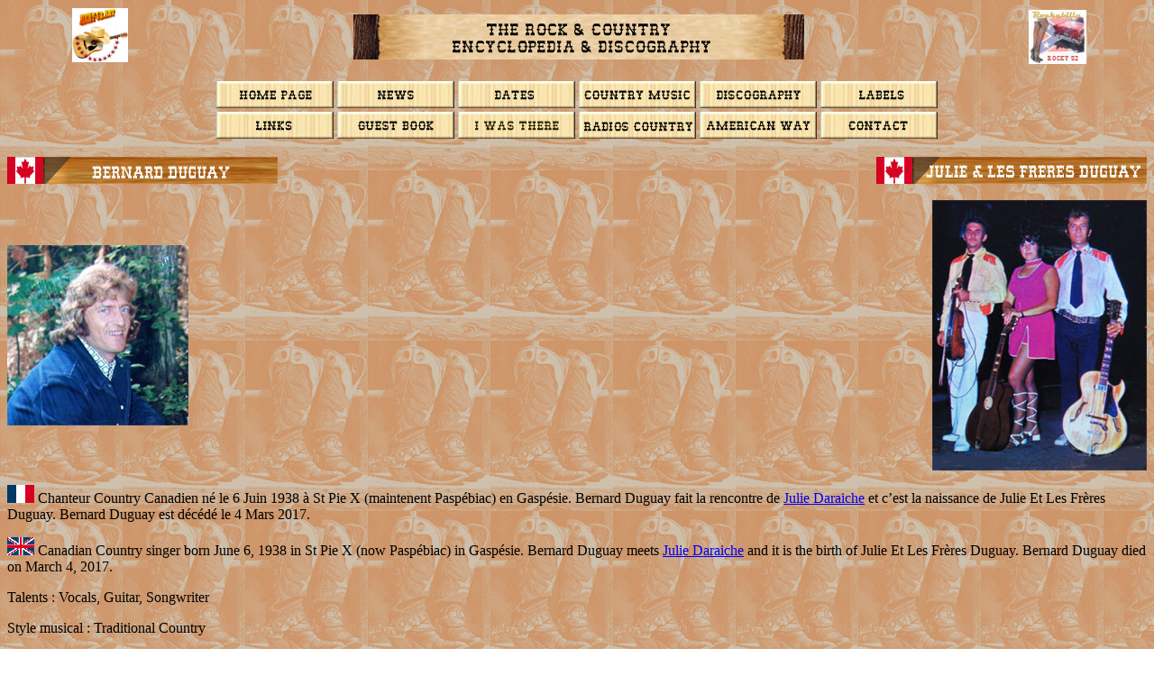

--- FILE ---
content_type: text/html
request_url: http://rocky-52.net/chanteursd/duguay_bernard.htm
body_size: 31513
content:
<html>

<head>
<meta http-equiv="Content-Type" content="text/html; charset=windows-1252">
<title>Bernard Duguay</title>
<meta name="keywords" content="Bernard Duguay, Discography">

<!-- Google tag (gtag.js) -->
<script async src="https://www.googletagmanager.com/gtag/js?id=G-8397JT3DEZ"></script>
<script>
  window.dataLayer = window.dataLayer || [];
  function gtag(){dataLayer.push(arguments);}
  gtag('js', new Date());

  gtag('config', 'G-8397JT3DEZ');
</script>

</head>

<body background="../images/bootsbackground.gif">

<table border="0" style="border-collapse: collapse" width="100%" id="table43">
  <tr>
    <td>
    <p align="right">
&nbsp;<img border="0" src="../images/rocky_52.jpg" width="62" height="60"></td>
    <td>
    <p align="center">
    <img border="0" src="../images/bandeau_encyclopedia.jpg" width="500" height="50"></td>
    <td>
    <img border="0" src="../images/Rockabilly_rocky.jpg" width="64" height="60"> </td>
  </tr>
</table>
<p align="center">
<a href="../accueil.htm">
<img border="0" src="../images/bouton_accueil.jpg" width="130" height="30"></a>
<a href="../news.htm">
<img border="0" src="../images/bouton_news.jpg" width="130" height="30"></a>
<a href="../manifestations.htm">
<img border="0" src="../images/bouton_manifestations.jpg" width="130" height="30"></a>
<a href="../la_country.htm">
<img border="0" src="../images/bandeau_la_country_music.jpg" width="130" height="30"></a>
<a href="../loisirs_a.htm">
<img border="0" src="../images/bouton_loisirs.jpg" width="130" height="30"></a>
<a href="../labels/labels_a.htm">
<img border="0" src="../images/bouton_labels.jpg" width="130" height="30"></a><br>
<a href="../sites1.htm">
<img border="0" src="../images/bouton_sites.jpg" width="130" height="30"></a> 
<a href="../guestbook/guestbook.htm">
    <img border="0" src="../images/bouton_guestbook.jpg" width="130" height="30"></a> 
<a href="../images/jysuisalle/jysuisalle.htm">
	<img border="0" src="../images/bouton_jy_etais.jpg" width="130" height="30"></a>
<a href="../sites1.htm#radio">
<img border="0" src="../images/bouton_radio.jpg" width="130" height="30"></a>
<a href="../american_way/aw_1.htm">
<img border="0" src="../images/bouton_american_way.jpg" width="130" height="30"></a>
<a href="../adresse1.htm">
<img border="0" src="../images/bouton_adresse.jpg" width="130" height="30"></a></p>

<table border="0" cellpadding="0" style="border-collapse: collapse" width="100%">
	<tr>
		<td>
<img border="0" src="../bandeaux/bandeaux_d/duguay_bernard.jpg" width="300" height="30"></td>
		<td>
		<p align="right">
		<img border="0" src="../bandeaux/bandeaux_j/julie&les_freres_duguay.jpg" width="300" height="30"></td>
	</tr>
	<tr>
		<td><br>
<img border="0" src="../photos_d/duguay_bernard.jpg" width="201" height="200"></td>
		<td valign="top">
		<p align="right"><br>
		<img border="0" src="../photos_j/julie&les_freres_duguay.jpg" width="238" height="300"></td>
	</tr>
</table>
<p><img border="0" src="../drapeaux/f20.gif" width="30" height="20"> Chanteur 
Country Canadien né le 6 Juin 1938 à St Pie X (maintenent Paspébiac) en 
Gaspésie. Bernard Duguay fait la rencontre de <a href="daraiche_julie.htm">Julie 
Daraiche</a>&nbsp;et c’est la naissance de&nbsp;Julie Et Les Frères Duguay.&nbsp;Bernard Duguay 
est décédé le 4 Mars 2017.</p>
<p><img border="0" src="../drapeaux/uk20.gif" width="30" height="20"> Canadian 
Country singer born June 6, 1938 in St Pie X (now Paspébiac) in Gaspésie. 
Bernard Duguay meets <a href="daraiche_julie.htm">Julie Daraiche</a> and it is 
the birth of Julie Et Les Frères Duguay. Bernard Duguay died on March 4, 2017.</p>

<p align="left">Talents : Vocals, Guitar, Songwriter</p>
<p align="left">Style musical : Traditional Country</p>
<p align="left"> <b>
    <img border="0" src="../images/film_002.gif" width="30" height="20">
<a target="_blank" href="https://www.youtube.com/watch?v=4iiwYjWKNvc">https://www.youtube.com/watch?v=4iiwYjWKNvc</a></b> </p>
<p align="center"><b>Years in activity : </b> </p>
<div align="center">
  <table border="1" style="border-collapse: collapse" width="300" id="table4">
    <tr>
      <td width="30" align="center">1910</td>
      <td width="30" align="center">20</td>
      <td align="center">30</td>
      <td align="center">40</td>
      <td align="center" bgcolor="#663300"><font color="#FFFFFF">50</font></td>
      <td align="center" bgcolor="#663300"><font color="#FFFFFF">60</font></td>
      <td align="center" bgcolor="#663300"><font color="#FFFFFF">70</font></td>
      <td align="center" bgcolor="#663300"><font color="#FFFFFF">80</font></td>
      <td align="center">90</td>
      <td align="center" width="30">2000</td>
      <td align="center" width="30">10</td>
      <td align="center" width="30">20</td>
    </tr>
  </table>
</div>
<p align="center"><b>DISCOGRAPHY</b></p>
<p align="center"><b>Singles</b></p>
<table border="1" width="100%" height="50">
  <tr>
    <td width="10%" height="1">1972</td>
    <td width="25%" height="1">SP
	<a href="../labels/labels_b.htm#budget_musique_can">BUDGET MUSIQUE</a> 
	BM-5502 (CAN)</td>
    <td width="63%" height="1" align="justify">
    <p class="MsoNormal"><b>
	<span style="text-transform: capitalize; font-size:12.0pt; font-family:Times New Roman">
	<a href="../loisirs_d.htm#daraiche_julie">JULIE</a></span><span style="text-transform: capitalize"> &amp; Les
	</span></b><span style="text-transform: uppercase"><b>frères Duguay</b> - </span>
	<span style="text-transform: capitalize">Mon pays / La forêt noire</span></td>
  </tr>
	<tr>
    <td width="10%" height="1">1972</td>
    <td width="25%" height="1">SP
	<a href="../labels/labels_b.htm#budget_musique_can">BUDGET MUSIQUE</a> 
	BM-5503 (CAN)</td>
    <td width="63%" height="1" align="justify">
    <p class="MsoNormal"><b>
	<span style="text-transform: capitalize; font-size:12.0pt; font-family:Times New Roman">
	<a href="../loisirs_d.htm#daraiche_julie">JULIE</a></span><span style="text-transform: capitalize"> &amp; Les
	</span></b><span style="text-transform: uppercase"><b>frères Duguay</b> - </span>
	<span style="text-transform: capitalize">Le Noël de 
	l'orphelin / Noël en Gaspésie</span></td>
  </tr>
	<tr>
    <td width="10%" height="1">1975</td>
    <td width="25%" height="1">SP
	<a href="../labels/labels_b.htm#bonanza_can">BONANZA</a> B-5528 (CAN)</td>
    <td width="63%" height="1" align="justify">
    <p class="MsoNormal"><b>
	<span style="text-transform: capitalize; font-size:12.0pt; font-family:Times New Roman">
	<a href="../loisirs_d.htm#daraiche_julie">JULIE</a></span><span style="text-transform: capitalize"> &amp; Les
	</span></b><span style="text-transform: uppercase"><b>frères Duguay</b> - </span>
	<span style="text-transform: capitalize">L'appel / 
	Seulement un au revoir</span></td>
  </tr>
	<tr>
    <td width="10%" height="1">1975</td>
    <td width="25%" height="1">SP
	<a href="../labels/labels_b.htm#bonanza_can">BONANZA</a> B-5532 (CAN)</td>
    <td width="63%" height="1" align="justify">
    <b>
	<span style="text-transform: capitalize; font-size:12.0pt; font-family:Times New Roman">
	<a href="../loisirs_d.htm#daraiche_julie">JULIE</a></span><span style="text-transform: capitalize"> &amp; Les
	</span></b><span style="text-transform: uppercase"><b>frères Duguay </b>- </span>
	<span style="text-transform: capitalize; font-size:12.0pt; font-family:Times New Roman">La fin d'un amour / À la tombée de 
	la nuit</span></td>
  </tr>
	<tr>
    <td width="10%" height="1">1976</td>
    <td width="25%" height="1">SP
	<a href="../labels/labels_b.htm#bonanza_can">BONANZA</a> B-5543 (CAN)</td>
    <td width="63%" height="1" align="justify">
    <span style="font-size: 12.0pt; font-family: Times New Roman">
	<b>
	<span style="text-transform: capitalize">
	<a href="../loisirs_d.htm#daraiche_julie">JULIE</a> &amp; Bernard </span>
	</b>
	<span style="text-transform: uppercase"><b>Duguay</b> - </span>
	<span style="text-transform: capitalize">J'ai pour toi un lac / Le curé 
	d'chez-nous</span></span></td>
  </tr>
	<tr>
    <td width="10%" height="1">1976</td>
    <td width="25%" height="1">SP
	<a href="../labels/labels_b.htm#bonanza_can">BONANZA</a> B-5560 (CAN)</td>
    <td width="63%" height="1" align="justify">
    <b>
	<span style="text-transform: capitalize; font-size:12.0pt; font-family:Times New Roman">
	<a href="../loisirs_d.htm#daraiche_julie">JULIE</a></span></b><span style="font-size: 12.0pt; font-family: Times New Roman"><b><span style="text-transform: capitalize"> &amp; Bernard </span>
	</b>
	<span style="text-transform: uppercase"><b>Duguay</b> - </span>
	<span style="text-transform: capitalize">Un serment d'amour / Je suis fauché</span></span></td>
  </tr>
</table>
<table border="0" width="100%" id="table3">
	<tr>
		<td>
		<p align="center">
		<img border="0" src="../covers/covers_d/daraiche_julie/bm_5502.jpg" width="200" height="200"></td>
		<td>
		<p align="center">
		<img border="0" src="../covers/covers_d/daraiche_julie/bonanza_5532.jpg" width="200" height="200"></td>
	</tr>
</table>
<p align="center"><b>Albums</b></p>
<table border="1" width="100%" height="50">
  <tr>
    <td width="10%" height="1">1972</td>
    <td width="25%" height="1">LP 12&quot;
	<a href="../labels/labels_b.htm#budget_musique_can">BUDGET MUSIQUE</a> 
	BM-9016 (CAN)</td>
    <td width="75" height="1">
    <img border="0" src="../covers/covers_d/daraiche_julie/bm_9016.jpg" width="100" height="98"></td>
    <td width="63%" height="1" align="justify">
    <p class="MsoNormal">
	<b>
	<span style="text-transform: capitalize; font-size:12.0pt; font-family:Times New Roman">
	<a href="../loisirs_d.htm#daraiche_julie">JULIE</a></span></b><span style="text-transform: uppercase; font-weight: 700"> et les 
	frères Duguay - </span>Le Bucheron / Mr. John Bee / Au Pied Du Quai / Reel 
	Réal / Que La Lune Est Belle Ce Soir / Prière D'Une Mère / Bonne Nuit Ma 
	Chérie / Combien Faut-Il De Larmes / Prends Ma Main / Henri Guitar</td>
  </tr>
	<tr>
    <td width="10%" height="1">1973</td>
    <td width="25%" height="1">LP 12&quot;
	<a href="../labels/labels_b.htm#budget_musique_can">BUDGET MUSIQUE</a> 
	BM-2001 (CAN)</td>
    <td width="75" height="1">
    <img border="0" src="../covers/covers_d/daraiche_julie/bm_2001.jpg" width="100" height="100"></td>
    <td width="63%" height="1" align="justify">
    <p class="MsoNormal">
	<b>
	<span style="text-transform: capitalize; font-size:12.0pt; font-family:Times New Roman">
	<a href="../loisirs_d.htm#daraiche_julie">JULIE</a></span></b><span style="text-transform: uppercase; font-weight: 700"> et les 
	frères Duguay vol. 2 - </span>L'Automne Dans La Vallée / Je T'Aimerai 
	Toujours / Hommage Aux Pêcheurs / Sur Ce Vieux Rocher Blanc / Les Amoureux / 
	Mon Passage En Gaspésie / Un Verre Sur La Table / La-Haut Sur La Montagne / 
	St-Vincent De Valcartier / Henri Couitar</td>
  </tr>
	<tr>
    <td width="10%" height="1"></td>
    <td width="25%" height="1"></td>
    <td width="75" height="1">
    </td>
    <td width="63%" height="1" align="justify">
    </td>
  </tr>
	<tr>
    <td width="10%" height="1">1974</td>
    <td width="25%" height="1">LP 12&quot;
	<a href="../labels/labels_b.htm#budget_musique_can">BUDGET MUSIQUE</a> 
	BM-2015 (CAN)</td>
    <td width="75" height="1">
    <img border="0" src="../covers/covers_d/daraiche_julie/bm_2015.jpg" width="100" height="100"></td>
    <td width="63%" height="1" align="justify">
    <p class="MsoNormal"><b><span style="text-transform: uppercase">Noël chez 
	</span>
	<span style="text-transform: capitalize; font-size:12.0pt; font-family:Times New Roman">
	<a href="../loisirs_d.htm#daraiche_julie">JULIE</a></span><span style="text-transform: uppercase"> et les frères Duguay</span> - </b>
	<span style="text-transform: capitalize">Le petit renne au nez rouge / Le 
	Noël de l'orphelin / Noël dans mon village / Partons la mer est belle&nbsp; 
	/ Par la cheminée (Jingle Bells) / Noël à mon église / Poupée d'amour / Noël 
	pour tous / Les douze mois de l'année / Noël en Gaspésie </span></td>
  </tr>
	<tr>
    <td width="10%" height="1">1974</td>
    <td width="25%" height="1">LP 12&quot;
	<a href="../labels/labels_b.htm#budget_musique_can">BUDGET MUSIQUE</a> 
	BM-2016 (CAN)</td>
    <td width="75" height="1">
    <img border="0" src="../covers/covers_d/daraiche_julie/bm_2016.jpg" width="100" height="100"></td>
    <td width="63%" height="1" align="justify">
    <p class="MsoNormal">
	<span style="text-transform: uppercase; font-weight: 700">Western heavy -</span><b><span style="text-transform: uppercase"> 
	</span>
	<span style="text-transform: capitalize; font-size:12.0pt; font-family:Times New Roman">
	<a href="../loisirs_d.htm#daraiche_julie">JULIE</a></span><span style="text-transform: uppercase"> 
	et les frères Duguay</span> - VOL. 3 - </b>Jambalaya / Pauvre Mère / 
	Mon Pays / Le Jour Du Retour / Maman A Raison / Au Loin, Là-Bas / 
	Souviens-Toi Que Je T'Aime / Es-Tu Mienne? / L'Adieu Du Soldat / La Forêt 
	Noire</td>
  </tr>
	<tr>
    <td width="10%" height="1">1974</td>
    <td width="25%" height="1">LP 12&quot;
	<a href="../labels/labels_b.htm#bonanza_can">BONANZA</a> B-29538 (CAN)</td>
    <td width="75" height="1">
    <img border="0" src="../covers/covers_d/daraiche_julie/bonanza_29538.jpg" width="100" height="100"></td>
    <td width="63%" height="1" align="justify">
    <p class="MsoNormal">
	<b>
	<span style="text-transform: capitalize; font-size:12.0pt; font-family:Times New Roman">
	<a href="../loisirs_d.htm#daraiche_julie">JULIE</a></span></b><span style="text-transform: uppercase; font-weight: 700"> et Bernard à 
	la campagne </span>
	<span style="font-weight: 700; text-transform: uppercase">- </span><b>
	<span style="text-transform: capitalize; font-size:12.0pt; font-family:Times New Roman">
	<a href="../loisirs_d.htm#daraiche_julie">JULIE</a></span><span style="text-transform: uppercase"> 
	et les frères Duguay - </span> </b>Bobby McGee / Soir De Danse / Et Si 
	Moi Je N'Veux Pas / Neige Sur La Bible De Mon Père / La Prison / Ton Coeur 
	Est Froid / C'Est Ce Que Julie Dit (Simple Simon Says) / Pardonne-Moi / Une 
	Mère / Diggy Diggy Ly</td>
  </tr>
	<tr>
    <td width="10%" height="1">1974</td>
    <td width="25%" height="1">LP 12&quot;
	<a href="../labels/labels_b.htm#bonanza_can">BONANZA</a> B-29540 (CAN)</td>
    <td width="75" height="1">
    <img border="0" src="../covers/covers_d/daraiche_julie/bonanza_29540.jpg" width="100" height="100"></td>
    <td width="63%" height="1" align="justify">
    <p class="MsoNormal">
	<b>
	<span style="text-transform: capitalize; font-size:12.0pt; font-family:Times New Roman">
	<a href="../loisirs_d.htm#daraiche_julie">JULIE</a></span></b><span style="text-transform: uppercase; font-weight: 700"> et les 
	frères Duguay - </span>Le Bucheron / Mr. John Bee / Au Pied Du Quai / Reel 
	Réal / Que La Lune Est Belle Ce Soir / Prière D'Une Mère / Bonne Nuit Ma 
	Chérie / Combien Faut-Il De Larmes / Prends Ma Main / Henri Guitar</td>
  </tr>
	<tr>
    <td width="10%" height="1">1974</td>
    <td width="25%" height="1">LP 12&quot;
	<a href="../labels/labels_b.htm#bonanza_can">BONANZA</a> B-29568 (CAN)</td>
    <td width="75" height="1">
    <img border="0" src="../covers/covers_d/daraiche_julie/bonanza_29568.jpg" width="100" height="101"></td>
    <td width="63%" height="1" align="justify">
    <p class="MsoNormal">
	<b>
	<span style="text-transform: capitalize; font-size:12.0pt; font-family:Times New Roman">
	<a href="../loisirs_d.htm#daraiche_julie">JULIE</a></span></b><span style="text-transform: uppercase; font-weight: 700"> et Bernard&nbsp;</span><span style="font-weight: 700; text-transform: uppercase">- 
	</span><b>
	<span style="text-transform: capitalize; font-size:12.0pt; font-family:Times New Roman">
	<a href="../loisirs_d.htm#daraiche_julie">JULIE</a></span><span style="text-transform: uppercase"> 
	et les frères Duguay - </span> </b>
	<span style="text-transform: capitalize">ardonner et oublier / Mariés à 
	l'église, divorcés par la loi / Pour un baiser / Le p</span>'tit Ricky /
	<span style="text-transform: capitalize">Le dernier roman / La rose du Texas 
	/ Là-haut sur la montagne / La chanson de l'orphelin / Les ballons / Tour à 
	tour</span></td>
  </tr>
	<tr>
    <td width="10%" height="1">1975</td>
    <td width="25%" height="1">LP 12&quot;
	<a href="../labels/labels_b.htm#bonanza_can">BONANZA</a> B-29587 (CAN)</td>
    <td width="75" height="1">
    <img border="0" src="../covers/covers_d/daraiche_julie/bonanza_29587.jpg" width="100" height="98"></td>
    <td width="63%" height="1" align="justify">
    <p class="MsoNormal">
	<b>
	<span style="text-transform: capitalize; font-size:12.0pt; font-family:Times New Roman">
	<a href="../loisirs_d.htm#daraiche_julie">JULIE</a></span></b><span style="text-transform: uppercase; font-weight: 700"> et Bernard 
	chantent Hank Williams - </span><b>
	<span style="text-transform: capitalize; font-size:12.0pt; font-family:Times New Roman">
	<a href="../loisirs_d.htm#daraiche_julie">JULIE</a></span><span style="text-transform: uppercase"> 
	et les frères Duguay - </span> </b>L'Appel / La Richesse / Seulement 
	Un Au Revoir / Brise La Chaîne De Mon Coeur / À La Tombée De La Nuit / Fin 
	D'Amour / Perdu Sur La Rivière / Pourquoi Nous Unir À Nouveau / Message Pour 
	Ma Mère / Je T'En Prie</td>
  </tr>
	<tr>
    <td width="10%" height="1">1976</td>
    <td width="25%" height="1">LP 12&quot;
	<a href="../labels/labels_b.htm#bonanza_can">BONANZA</a> BXB-29615 (CAN)</td>
    <td width="75" height="1">
    <img border="0" src="../covers/covers_d/daraiche_julie/bonanza_29615.jpg" width="100" height="98"></td>
    <td width="63%" height="1" align="justify">
    <p class="MsoNormal">
	<span style="text-transform: uppercase; font-weight: 700">J'ai pour toi un 
	lac&nbsp;- </span><b>
	<span style="text-transform: capitalize; font-size:12.0pt; font-family:Times New Roman">
	<a href="../loisirs_d.htm#daraiche_julie">JULIE</a></span></b><span style="text-transform: uppercase; font-weight: 700"> ET les frères Duguay - </span>
	<span style="text-transform: capitalize">J'ai pour toi un lac / Un an de 
	plus / Dis-lui que je l'aime&nbsp; / Le curé de chez nous / Je suis fauchée 
	/ Tirelou / La fin d'un amour / Trois jeunes garçons / Je n'ai jamais aimé / 
	Un amour interdit</span></td>
  </tr>
	<tr>
    <td width="10%" height="1">1976</td>
    <td width="25%" height="1">LP 12&quot;
	<a href="../labels/labels_b.htm#bonanza_can">BONANZA</a> B-29655 (CAN)</td>
    <td width="75" height="1">
    <img border="0" src="../covers/covers_d/daraiche_julie/bonanza_29655.jpg" width="100" height="97"></td>
    <td width="63%" height="1" align="justify">
    <p class="MsoNormal">
	<span style="text-transform: uppercase; font-weight: 700">En rappel... - 
	</span><b>
	<span style="text-transform: capitalize; font-size:12.0pt; font-family:Times New Roman">
	<a href="../loisirs_d.htm#daraiche_julie">JULIE</a></span></b><span style="text-transform: uppercase; font-weight: 700"> &amp; 
	</span>
	<span style="text-transform: uppercase; font-size:12.0pt; font-family:Times New Roman; font-weight:700">
	Bernard Duguay</span><span style="text-transform: uppercase; font-weight: 700"> - </span>Tu N'As Pas De Coeur / Ne M'Abandonnes Pas / Le 
	Destin Du Pêcheur / Dans Mon Verre / Mon Dieu, Laissez-Moi Aimer Mon Père / 
	La Grise Dans L'Église / Le Festival Du Curé / Camp 144 / Les Enfants Perdus 
	/ Ce Soir À Ma Fenêtre</td>
  </tr>
	<tr>
    <td width="10%" height="1">1978</td>
    <td width="25%" height="1">LP 12&quot;
	<a href="../labels/labels_b.htm#bonanza_can">BONANZA</a> B-29716 (CAN)</td>
    <td width="75" height="1">
    <img border="0" src="../covers/covers_d/daraiche_julie/bonanza_29716.jpg" width="100" height="104"></td>
    <td width="63%" height="1" align="justify">
    <b><span style="text-transform: uppercase">Noël chez 
	</span>
	<span style="text-transform: capitalize; font-size:12.0pt; font-family:Times New Roman">
	<a href="../loisirs_d.htm#daraiche_julie">JULIE</a></span><span style="text-transform: uppercase"> et les frères Duguay</span> - </b>
	<span style="text-transform: capitalize">Le petit renne au nez rouge / Le 
	Noël de l'orphelin / Noël dans mon village / Partons la mer est belle&nbsp; 
	/ Par la cheminée (Jingle Bells) / Noël à mon église / Poupée d'amour / Noël 
	pour tous / Les douze mois de l'année / Noël en Gaspésie </span></td>
  </tr>
	<tr>
    <td width="10%" height="1">1980</td>
    <td width="25%" height="1">LP 12&quot;
	<a href="../labels/labels_b.htm#bonanza_can">BONANZA</a> B-29749 (CAN)</td>
    <td width="75" height="1">
    <img border="0" src="../covers/covers_d/duguay_bernard/bonanza_29749.jpg" width="100" height="100"></td>
    <td width="63%" height="1" align="justify">
    <b>16 GRANDS SUCCES DE BERNARD DUGUAY -&nbsp; </b>Le Bûcheron / Bonne Nuit 
	Ma Chérie / Dans Mon Verre / L'Adieu Du Soldat / Là-Haut Sur La Montagne / 
	Ton Coeur Est Froid / Soir De Danse / Les Ballons / La Rose Du Texas / 
	Seulement Un Au Revoir / Je T'En Prie / Le Curé De Chez Nous / Un Amour 
	Interdit / Es-Tu Mienne / Ne M'Abandonne Pas / Ce Soir À Ma Fenêtre</td>
  </tr>
	<tr>
    <td width="10%" height="1">19??</td>
    <td width="25%" height="1">LP 12&quot;
	<a href="../labels/labels_b.htm#bonanza_can">BONANZA</a> B-7101 (CAN)</td>
    <td width="75" height="1">
    <img border="0" src="../covers/covers_d/daraiche_julie/bonanza_7101.jpg" width="100" height="100"></td>
    <td width="63%" height="1" align="justify">
    <span style="font-size: 12.0pt; font-family: Times New Roman; text-transform: uppercase; font-weight: 700">
	Disque d'or </span>
	<span style="font-family: Times New Roman; font-weight: 700; text-transform: uppercase">
	- </span>
    <b>
	<span style="text-transform: capitalize; font-size:12.0pt; font-family:Times New Roman">
	<a href="../loisirs_d.htm#daraiche_julie">JULIE</a></span></b><span style="text-transform: uppercase; font-weight: 700"> &amp; 
	</span>
	<span style="text-transform: uppercase; font-size:12.0pt; font-family:Times New Roman; font-weight:700">
	Bernard Duguay</span><span style="text-transform: uppercase; font-weight: 700"> - </span>Un Verre Sur la Table / Mon Passage En Gaspésie / 
	Sur Ce Vieux Rocher Blanc / Le Bûcheron / Prière D'Une Mère / Combien 
	Faut-Il De Larmes / Jambalaya / Pauvre Mère / Mon Pays / Neige Sur la Bible 
	De Mon Père / Ton Coeur Est Froid / Diggy Diggy Ly</td>
  </tr>
	<tr>
    <td width="10%" height="1">2006</td>
    <td width="25%" height="1">CD
	<a href="../labels/labels_d.htm#disques_merite_can">DISQUES MERITE</a> 
	22-3453 (CAN)</td>
    <td width="75" height="1">
    <img border="0" src="../covers/covers_d/duguay_bernard/dm_3453.jpg" width="100" height="100"></td>
    <td width="63%" height="1" align="justify">
    <p class="MsoNormal">
	<span style="text-transform: uppercase; font-weight: 700">Le Bûcheron -
	</span>Le Bûcheron / J'Ai Le Goût De T'Aimer / Un Amour Interdit / Chante 
	L'Amour / Un Monde Nouveau / Soir De Danse / Seulement Un Au Revoir / La 
	Rose Du Texas / Je Ne Veux Plus Qu'Elle Soit Malheureuse / Les Ballons / Ton 
	Coeur Est Froid / La Femme Aux Cheveux Gris / Là-Haut Sur La Montagne / 
	L'Adieu Du Soldat / Ne M'Abandonne Pas / Et Pourtant Tu N'As Rien Demandé / 
	Encore Une Fois / Es-Tu Mienne ? / Bonne Nuit Ma Chérie / Je N'Ai Rien 
	Oublié / Moi Je Crois En L'Amour / Mon Enfant Je Te Parle / Ce Soir
	<span style="text-transform: uppercase">à</span> Ma Fenêtre</td>
  </tr>
	<tr>
    <td width="10%" height="1">2008</td>
    <td width="25%" height="1">CD
	<a href="../labels/labels_d.htm#disques_merite_can">DISQUES MERITE</a> 
	22-3465 (CAN)</td>
    <td width="75" height="1">
    <img border="0" src="../covers/covers_d/daraiche_julie/dm_3465.jpg" width="100" height="97"></td>
    <td width="63%" height="1" align="justify">
	<p class="MsoNormal">
	<span style="text-transform: uppercase; font-weight: 700">Au pied du quai 
	</span><span style="font-weight: 700; text-transform: uppercase">- </span>
    <b>
	<span style="text-transform: capitalize; font-size:12.0pt; font-family:Times New Roman">
	<a href="../loisirs_d.htm#daraiche_julie">JULIE</a></span></b><span style="text-transform: uppercase; font-weight: 700"> et les 
	frères Duguay - </span>Le Bûchron / Mr. John Bee / Au Pied Du Quai / Reel 
	Réal / Que La Lune Est Belle Ce Soir / La Prière D'Une Mère / Bonne Nuit Ma 
	Chérie / Combien Faut-Il De Larmes / Prends Ma Main / Henri Guitar (version 
	1) / L'Automne Dans La Vallée / Je T'Aimerai Toujours / Hommage Aux Pêcheurs 
	/ Sur Ce Vieux Rocher Blanc / Les Amoureux / Mon Passage En Gaspésie / Un 
	Verre Sur La Table / Là-Haut Sur La Montagne / St-Vincent De Val Cartier / 
	Henri Guitar (version 2)</td>
  </tr>
	<tr>
    <td width="10%" height="1">2008</td>
    <td width="25%" height="1">CD
	<a href="../labels/labels_d.htm#disques_merite_can">DISQUES MERITE</a> 
	22-3466 (CAN)</td>
    <td width="75" height="1">
    <img border="0" src="../covers/covers_d/daraiche_julie/dm_3466.jpg" width="100" height="101"></td>
    <td width="63%" height="1" align="justify">
	<p class="MsoNormal">
	<span style="text-transform: uppercase; font-weight: 700">Es-tu mienne ? </span>
	<span style="font-weight: 700; text-transform: uppercase">- </span>
    <b>
	<span style="text-transform: capitalize; font-size:12.0pt; font-family:Times New Roman">
	<a href="../loisirs_d.htm#daraiche_julie">JULIE</a></span></b><span style="text-transform: uppercase; font-weight: 700"> et les 
	frères Duguay - </span>Jambalaya / Pauvre Mère / Mon Pays / Le Jour Du 
	Retour / Maman A Raison / Au Loin Là-Bas / Souviens-Toi Que Je T'Aime / 
	Es-Tu Mienne ? / L'Adieu Du Soldat / La Forêt Noire / Bobby McGee / Soir De 
	Danse / Et Si Moi Je Ne Veux Pas / Neige Sur La Bible De Mon Père / La 
	Prison / Ton Coeur Est Froid / C'Est Ce Que Julie Dit / Pardonne-Moi / Une 
	Mère / Diggy Diggy Lo</td>
  </tr>
	<tr>
    <td width="10%" height="1">2008</td>
    <td width="25%" height="1">CD
	<a href="../labels/labels_d.htm#disques_merite_can">DISQUES MERITE</a> 
	22-3467 (CAN)</td>
    <td width="75" height="1">
    <img border="0" src="../covers/covers_d/daraiche_julie/dm_3467.jpg" width="100" height="100"></td>
    <td width="63%" height="1" align="justify">
	<p class="MsoNormal"><br>
	<span style="text-transform: uppercase; font-weight: 700">J'ai pour toi un 
	lac - </span>
    <b>
	<span style="text-transform: capitalize; font-size:12.0pt; font-family:Times New Roman">
	<a href="../loisirs_d.htm#daraiche_julie">JULIE</a></span></b><span style="text-transform: uppercase; font-weight: 700"> 
	&amp; </span>
	<span style="text-transform: uppercase; font-size:12.0pt; font-family:Times New Roman; font-weight:700">
	Bernard</span></td>
  </tr>
	<tr>
    <td width="10%" height="1">2008</td>
    <td width="25%" height="1">CD
	<a href="../labels/labels_d.htm#disques_merite_can">DISQUES MERITE</a> 
	22-3468 (CAN)</td>
    <td width="75" height="1">
    <img border="0" src="../covers/covers_d/daraiche_julie/dm_3468.jpg" width="100" height="100"></td>
    <td width="63%" height="1" align="justify">
	<p class="MsoNormal">
	<span style="text-transform: uppercase; font-weight: 700">Double valeur 
	volume 1 - </span>
    <b>
	<span style="text-transform: capitalize; font-size:12.0pt; font-family:Times New Roman">
	<a href="../loisirs_d.htm#daraiche_julie">JULIE</a></span></b><span style="text-transform: uppercase; font-weight: 700"> et Ses Musiciens - </span>
    <b>
	<span style="text-transform: capitalize; font-size:12.0pt; font-family:Times New Roman">
	<a href="../loisirs_d.htm#daraiche_julie">JULIE</a></span></b><span style="text-transform: uppercase; font-weight: 700"> ET BERNARD - </span>Tu N'As Pas De 
	Coeur / Ne M'Abandonne Pas (avec Bernard DUGUAY) / Destin Du Pêcheur / Dieu Laisse-Moi Aimer Mon Père / Dans Mon Verre (avec Bernard DUGUAY) / La Grise 
	Dans L'<span style="text-transform: uppercase">é</span>glise / Le Festival 
	De Ste-Vianney / Camp 144 (avec Bernard DUGUAY) / Les Enfants Perdus / Ce 
	Soir <span style="text-transform: uppercase">à</span> Ma Fenêtre (avec 
	Bernard DUGUAY) / Mariés <span style="text-transform: uppercase">à</span> L'<span style="text-transform: uppercase">é</span>glise, 
	Divorcés Par La Loi (avec Bernard DUGUAY) / Le Petit Ricky (avec Bernard DUGUAY) / Là-Haut Sur La Montagne (avec Bernard DUGUAY) / Les Ballons / Les 
	Quatre Rubans / La Vieille Bouteille / La Voix De Ton Coeur / Mes Yeux 
	Voilés / Perdu Sur La Rivière (avec 
	Bernard DUGUAY) / Tant Qu'Il Y Aura Des
	<span style="text-transform: capitalize">é</span>toiles</td>
  </tr>
	<tr>
    <td width="10%" height="1">2008</td>
    <td width="25%" height="1">CD
	<a href="../labels/labels_d.htm#disques_merite_can">DISQUES MERITE</a> 
	22-3469 (CAN)</td>
    <td width="75" height="1">
    <img border="0" src="../covers/covers_d/daraiche_julie/dm_3469.jpg" width="100" height="100"></td>
    <td width="63%" height="1" align="justify">
	<span style="text-transform: uppercase; font-weight: 700">Double valeur 
	volume 2 - </span>
    <b>
	<span style="text-transform: capitalize; font-size:12.0pt; font-family:Times New Roman">
	<a href="../loisirs_d.htm#daraiche_julie">JULIE</a></span></b><span style="text-transform: uppercase; font-weight: 700"> ET BERNARD cHANTE HANK WILLIAMS - JuLIE ET SES MUSICIENS EN 
	SPECTACLE - </span>
	<span style="text-transform: uppercase; ">L'</span>Appel (avec 
	Bernard DUGUAY) La Richesse (avec 
	Bernard DUGUAY) / Seulement Un Au Revoir (avec 
	Bernard DUGUAY) / Brise La Chaîne De Mon Coeur (avec 
	Bernard DUGUAY) /
	<span style="text-transform: uppercase">à</span> La Tombée De La Nuit (avec 
	Bernard DUGUAY) / La Fin D'Amour (avec 
	Bernard DUGUAY) / Pourquoi Nous Unir
	<span style="text-transform: uppercase">à</span> Nouveau (avec 
	Bernard DUGUAY) / Message Pour Ma Mère (avec 
	Bernard DUGUAY) / Je T'En Prie (avec 
	Bernard DUGUAY) / Aimer, Souffrir, Pardonner, Oublier (avec 
	Bernard DUGUAY) 
	/ Tour <span style="text-transform: uppercase">à</span> Tour (avec 
	Bernard DUGUAY) / Jambalaya (avec Paul
	<span style="text-transform: uppercase">Daraîche</span>) / On A Pas Le 
	Droit (avec Paul
	<span style="text-transform: uppercase">Daraîche</span>) / Kaw Liga 
	(avec Paul
	<span style="text-transform: uppercase">Daraîche</span>) / Dis-Leur 
	Doucement (avec Paul
	<span style="text-transform: uppercase">Daraîche</span>) / J'Ai Pour Toi - Prière - Souris
	<span style="text-transform: uppercase">à</span> Ce Bonheur (avec
	Paul
	<span style="text-transform: uppercase">Daraîche</span>) / Le Lumberjack 
	(avec Paul
	<span style="text-transform: uppercase">Daraîche</span>) / Un Verre - 
	Maman A Raison - Mariés (avec Paul
	<span style="text-transform: uppercase">Daraîche</span>) / Quand Revient 
	Le Printemps (avec Paul
	<span style="text-transform: uppercase">Daraîche</span>) / Pardonner - Le Jour - Diggy Diggy 
	(avec Paul
	<span style="text-transform: uppercase">Daraîche</span>)</td>
  </tr>
</table>
<p align="center">© Rocky Productions 7/09/2021</p>
<p align="center"><a href="../loisirs_di.htm#dugoshe">
<img border="0" src="../images/bouton_retour.jpg" width="100" height="24"></a></p>

<script type="text/javascript" src="http://feedjit.com/serve/?vv=1515&amp;tft=3&amp;dd=0&amp;wid=&amp;pid=0&amp;proid=0&amp;bc=FFFFFF&amp;tc=000000&amp;brd1=012B6B&amp;lnk=135D9E&amp;hc=FFFFFF&amp;hfc=2853A8&amp;btn=C99700&amp;ww=200&amp;went=10"></script><noscript></noscript>

</body>

</html>
